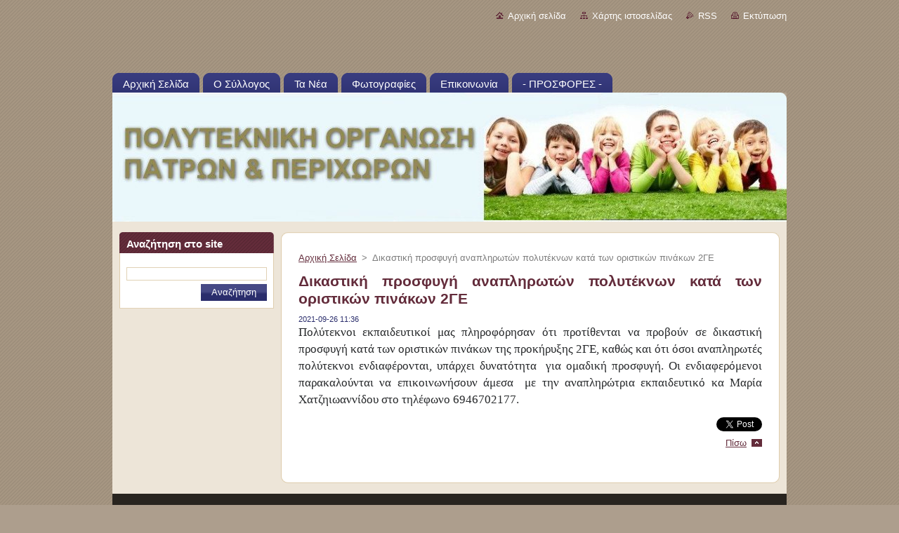

--- FILE ---
content_type: text/html; charset=UTF-8
request_url: https://www.popp.gr/news/dikastiki-prosfygi-anapliroton-polyteknon-kata-ton-oristikon-pinakon-2ge/
body_size: 5843
content:
<!--[if lte IE 9]><!DOCTYPE HTML PUBLIC "-//W3C//DTD HTML 4.01 Transitional//EN" "https://www.w3.org/TR/html4/loose.dtd"><![endif]-->
<!DOCTYPE html>
<!--[if IE]><html class="ie" lang="el"><![endif]-->
<!--[if gt IE 9]><!--> 
<html lang="el">
<!--<![endif]-->
  <head>
    <!--[if lt IE 8]><meta http-equiv="X-UA-Compatible" content="IE=EmulateIE7"><![endif]--><!--[if IE 8]><meta http-equiv="X-UA-Compatible" content="IE=EmulateIE8"><![endif]--><!--[if IE 9]><meta http-equiv="X-UA-Compatible" content="IE=EmulateIE9"><![endif]-->
    <base href="https://www.popp.gr/">
  <meta charset="utf-8">
  <meta name="description" content="">
  <meta name="keywords" content="">
  <meta name="generator" content="Webnode">
  <meta name="apple-mobile-web-app-capable" content="yes">
  <meta name="apple-mobile-web-app-status-bar-style" content="black">
  <meta name="format-detection" content="telephone=no">
    <link rel="icon" type="image/svg+xml" href="/favicon.svg" sizes="any">  <link rel="icon" type="image/svg+xml" href="/favicon16.svg" sizes="16x16">  <link rel="icon" href="/favicon.ico"><link rel="canonical" href="https://www.popp.gr/news/dikastiki-prosfygi-anapliroton-polyteknon-kata-ton-oristikon-pinakon-2ge/">
<script type="text/javascript">(function(i,s,o,g,r,a,m){i['GoogleAnalyticsObject']=r;i[r]=i[r]||function(){
			(i[r].q=i[r].q||[]).push(arguments)},i[r].l=1*new Date();a=s.createElement(o),
			m=s.getElementsByTagName(o)[0];a.async=1;a.src=g;m.parentNode.insertBefore(a,m)
			})(window,document,'script','//www.google-analytics.com/analytics.js','ga');ga('create', 'UA-797705-6', 'auto',{"name":"wnd_header"});ga('wnd_header.set', 'dimension1', 'W1');ga('wnd_header.set', 'anonymizeIp', true);ga('wnd_header.send', 'pageview');var pageTrackerAllTrackEvent=function(category,action,opt_label,opt_value){ga('send', 'event', category, action, opt_label, opt_value)};</script>
  <link rel="alternate" type="application/rss+xml" href="https://popp.gr/rss/all.xml" title="">
<!--[if lte IE 9]><style type="text/css">.cke_skin_webnode iframe {vertical-align: baseline !important;}</style><![endif]-->
    <title>Δικαστική προσφυγή αναπληρωτών πολυτέκνων κατά των οριστικών πινάκων 2ΓΕ  ::   Πολυτεκνική Οργάνωση Πατρών και Περιχώρων</title>
    <meta name="robots" content="index, follow">
    <meta name="googlebot" content="index, follow">   
    <link href="https://d11bh4d8fhuq47.cloudfront.net/_system/skins/v9/50000932/css/style.css" rel="stylesheet" type="text/css" media="screen,projection,handheld,tv">
    <link href="https://d11bh4d8fhuq47.cloudfront.net/_system/skins/v9/50000932/css/print.css" rel="stylesheet" type="text/css" media="print">
    <script type="text/javascript" src="https://d11bh4d8fhuq47.cloudfront.net/_system/skins/v9/50000932/js/functions.js">
    </script>
  
				<script type="text/javascript">
				/* <![CDATA[ */
					
					if (typeof(RS_CFG) == 'undefined') RS_CFG = new Array();
					RS_CFG['staticServers'] = new Array('https://d11bh4d8fhuq47.cloudfront.net/');
					RS_CFG['skinServers'] = new Array('https://d11bh4d8fhuq47.cloudfront.net/');
					RS_CFG['filesPath'] = 'https://www.popp.gr/_files/';
					RS_CFG['filesAWSS3Path'] = 'https://e7a22779e0.clvaw-cdnwnd.com/341d848cbcf4a4e56686cb9a54f4eefc/';
					RS_CFG['lbClose'] = 'Κλείσιμο';
					RS_CFG['skin'] = 'default';
					if (!RS_CFG['labels']) RS_CFG['labels'] = new Array();
					RS_CFG['systemName'] = 'Webnode';
						
					RS_CFG['responsiveLayout'] = 0;
					RS_CFG['mobileDevice'] = 0;
					RS_CFG['labels']['copyPasteSource'] = 'Διαβάστε  περισσότερα:';
					
				/* ]]> */
				</script><script type="text/javascript" src="https://d11bh4d8fhuq47.cloudfront.net/_system/client/js/compressed/frontend.package.1-3-108.js?ph=e7a22779e0"></script><style type="text/css"></style></head>  
  <body>  
    <div id="body_bg">      
      <div id="site">      
        <div id="site_top">       
          <div id="nonFooter">
          
          
  <!-- HEADER_LINK -->             
  <div id="header_link">         
  
                   <div class="lang">               
                     <div id="languageSelect"></div>			            
                   </div>
  
      <!-- LINK -->
      <ul class="link">                             
      <li class="homepage"><a href="home/" 
      title="Μεταβείτε στην αρχική σελίδα">
      Αρχική σελίδα</a></li>            
      <li class="sitemap"><a href="/sitemap/" 
      title="Πηγαίνετε στον χάρτη ιστοσελίδας.">
      Χάρτης ιστοσελίδας</a></li>
      <li class="rss"><a href="/rss/" 
      title="RSS Feeds">RSS      </a></li>
      <li class="print"><a href="#" onclick="window.print(); return false;" 
      title="Εκτύπωση σελίδας">Εκτύπωση      </a></li>
      </ul>
      <!-- / LINK -->
  </div>
  <!-- / HEADER_LINK -->     

          
      <!-- LOGOZONE -->  
      <div id="logozone">               
        <div id="logo"><a href="home/" title="Μεταβείτε στην αρχική σελίδα"><span id="rbcSystemIdentifierLogo" style="visibility: hidden;">  Πολυτεκνική Οργάνωση Πατρών και Περιχώρων</span></a></div>     
      </div>   
      <!-- / LOGOZONE -->
            
            
      <!-- MENU --> 
      <div id="menuzone"> 
        


		  <div class="box">	
        <div class="box_content">

		<ul class="menu">
	<li class="first">
  
      <a href="/home/">
      <span>
      <span>
      Αρχική Σελίδα
      </span>
      </span>
      
  </a>
  
  </li>
	<li>
  
      <a href="/%cf%83%cf%87%ce%b5%cf%84%ce%b9%ce%ba%ce%ac-%ce%bc%ce%b5-%ce%b5%ce%bc%ce%ac%cf%82/">
      <span>
      <span>
      Ο Σύλλογος
      </span>
      </span>
      
  </a>
  
  </li>
	<li>
  
      <a href="/%ce%bd%ce%ad%ce%b1/">
      <span>
      <span>
      Τα Νέα
      </span>
      </span>
      
  </a>
  
  </li>
	<li>
  
      <a href="/%cf%86%cf%89%cf%84%ce%bf%ce%b3%cf%81%ce%b1%cf%86%ce%af%ce%b5%cf%82/">
      <span>
      <span>
      Φωτογραφίες
      </span>
      </span>
      
  </a>
  
  </li>
	<li>
  
      <a href="/%ce%b5%cf%80%ce%b9%ce%ba%ce%bf%ce%b9%ce%bd%cf%89%ce%bd%ce%af%ce%b1/">
      <span>
      <span>
      Επικοινωνία
      </span>
      </span>
      
  </a>
  
  </li>
	<li class="last">
  
      <a href="/prosfores/">
      <span>
      <span>
      - ΠΡΟΣΦΟΡΕΣ -
      </span>
      </span>
      
  </a>
  
  </li>
</ul>

        </div>
			</div>

					    
      </div><!-- /menuzone --> 
      <!-- /MENU -->
            
          
      <!-- HEADER -->          
      <div id="header">  
        <div id="header_box">
          <div class="illustration">       
                  <p id="moto"><span id="rbcCompanySlogan" class="rbcNoStyleSpan"></span></p>
                <img src="https://e7a22779e0.clvaw-cdnwnd.com/341d848cbcf4a4e56686cb9a54f4eefc/200001521-6ce0a6ce0c/banner.jpg?ph=e7a22779e0" width="960" height="184" alt="">                <span class="masque"><!-- masque --></span>
          </div><!-- /illustration -->
        </div><!-- /header_box -->  
      </div><!-- /header -->            
      <!-- /HEADER -->
 
                    
             
<!-- MAIN -->
<div id="main"> 
                                         
      <!-- SIDEBAR -->
      <div id="sidebar">              
        <div id="sidebar_content">
                
          			
                  
          

		  <div class="box">            
        <div class="box_title"><h2>Αναζήτηση στο site</h2></div>            
        <div class="box_content">

		<form action="/search/" method="get" id="fulltextSearch">
		
		    <label for="fulltextSearchText" class="hidden">Αναζήτηση στο site</label>
      	<input type="text" id="fulltextSearchText" name="text"><br />
      	<span><input class="submit" type="submit" value="Αναζήτηση"></span>
				<div class="cleaner"><!-- / --></div>

		</form>

		    </div>
      </div>

		 
                  
          			          
          
                  
            
    
        </div>            
      </div>
      <!-- /SIDEBAR -->
            
              
              
                            
     <div id="mainContent_top">
      <div id="mainContent_bottom">                    
       <div id="mainContent">

          <!-- NAVIGATOR -->
          <div id="pageNavigator" class="rbcContentBlock">        <div class="navigator">                       <a class="navFirstPage" href="/home/">Αρχική Σελίδα</a>      <span><span> &gt; </span></span>          <span id="navCurrentPage">Δικαστική προσφυγή αναπληρωτών πολυτέκνων κατά των οριστικών πινάκων 2ΓΕ </span>               </div>              <div class="cleaner"><!-- / --></div>        </div>          <!-- /NAVIGATOR -->       
              
          <!-- CONTENT -->
          <div id="content">
                
                  

		
		
		  <div class="box">
        <div class="box_title"><h1>Δικαστική προσφυγή αναπληρωτών πολυτέκνων κατά των οριστικών πινάκων 2ΓΕ </h1></div>
        <div class="box_content">
		      					 
          <div class="articleDetail"> 
         
            <ins>2021-09-26 11:36</ins>    
            									
            <p><span style="color: rgb(38, 40, 42); font-family: &quot;Palatino Linotype&quot;, serif; font-size: 17.3333px; text-align: justify;">Πολύτεκνοι εκπαιδευτικοί μας πληροφόρησαν ότι προτίθενται να προβούν σε δικαστική προσφυγή κατά των οριστικών πινάκων της προκήρυξης 2ΓΕ, καθώς και ότι όσοι αναπληρωτές πολύτεκνοι ενδιαφέρονται, υπάρχει δυνατότητα&nbsp; για ομαδική προσφυγή. Οι ενδιαφερόμενοι παρακαλούνται να επικοινωνήσουν άμεσα&nbsp; με την αναπληρώτρια εκπαιδευτικό κα Μαρία Χατζηιωαννίδου στο τηλέφωνο 6946702177.</span></p>
      								      		
            					
            <div class="cleaner"><!-- / --></div>
            
            
            					
            <div class="cleaner"><!-- / --></div>
            
            <div class="rbcBookmarks"><div id="rbcBookmarks200001332"></div></div>
		<script type="text/javascript">
			/* <![CDATA[ */
			Event.observe(window, 'load', function(){
				var bookmarks = '<div style=\"float:left;\"><div style=\"float:left;\"><iframe src=\"//www.facebook.com/plugins/like.php?href=https://www.popp.gr/news/dikastiki-prosfygi-anapliroton-polyteknon-kata-ton-oristikon-pinakon-2ge/&amp;send=false&amp;layout=button_count&amp;width=155&amp;show_faces=false&amp;action=like&amp;colorscheme=light&amp;font&amp;height=21&amp;appId=397846014145828&amp;locale=el_GR\" scrolling=\"no\" frameborder=\"0\" style=\"border:none; overflow:hidden; width:155px; height:21px; position:relative; top:1px;\" allowtransparency=\"true\"></iframe></div><div style=\"float:left;\"><a href=\"https://twitter.com/share\" class=\"twitter-share-button\" data-count=\"horizontal\" data-via=\"webnode\" data-lang=\"en\">Tweet</a></div><script type=\"text/javascript\">(function() {var po = document.createElement(\'script\'); po.type = \'text/javascript\'; po.async = true;po.src = \'//platform.twitter.com/widgets.js\';var s = document.getElementsByTagName(\'script\')[0]; s.parentNode.insertBefore(po, s);})();'+'<'+'/scr'+'ipt></div> <div class=\"addthis_toolbox addthis_default_style\" style=\"float:left;\"><a class=\"addthis_counter addthis_pill_style\"></a></div> <script type=\"text/javascript\">(function() {var po = document.createElement(\'script\'); po.type = \'text/javascript\'; po.async = true;po.src = \'https://s7.addthis.com/js/250/addthis_widget.js#pubid=webnode\';var s = document.getElementsByTagName(\'script\')[0]; s.parentNode.insertBefore(po, s);})();'+'<'+'/scr'+'ipt><div style=\"clear:both;\"></div>';
				$('rbcBookmarks200001332').innerHTML = bookmarks;
				bookmarks.evalScripts();
			});
			/* ]]> */
		</script>
		      
                      
            <div class="cleaner"><!-- / --></div>  			
            
            <div class="back"><a href="archive/news/">Πίσω</a></div>
                    
          </div>
          
        </div>
      </div>
      
			
		
		  <div class="cleaner"><!-- / --></div>

		                
          </div>
          <!-- /CONTENT -->
                
       </div><!-- /mainContent -->
      </div><!-- /mainContent_bottom -->
     </div><!-- /mainContent_top -->
                            
              <hr class="cleaner">            
</div>
<!-- /MAIN -->

    
 
    
        
</div><!-- /nonFooter -->
 
 
        <!-- FOOTER -->
        <div id="footer">
           <div id="footerRight">
                <p>
                  <span class="sitemap">
                  <a href="/sitemap/" 
                  title="Πηγαίνετε στον χάρτη ιστοσελίδας.">
                  Χάρτης ιστοσελίδας</a></span>
                  <span class="print">
                  <a href="#" onclick="window.print(); return false;" 
                  title="Εκτύπωση σελίδας">
                  Εκτύπωση</a></span>    
                  <span class="rss"><a href="/rss/" 
                  title="RSS Feeds">
                  RSS</a></span>
                </p>
          </div>  
          <div id="footerLeft">
                  <p class="footerText"><span id="rbcFooterText" class="rbcNoStyleSpan">© 2025 Όλα τα δικαιώματα κατοχυρωμένα</span></p>
                  <p class="signature"><span class="rbcSignatureText">Υλοποιήθηκε από <a href="https://www.webnode.gr?utm_source=brand&amp;utm_medium=footer&amp;utm_campaign=premium" rel="nofollow" >Webnode</a></span></p>
          </div>                
      </div>
      <!-- FOOTER --> 
              

          
  </div><!-- /site_top -->
 </div><!-- /site -->    
</div><!-- /body_bg -->
  
  
    <script type="text/javascript">
		/* <![CDATA[ */

			RubicusFrontendIns.addObserver
			({

				onContentChange: function ()
        {
          RubicusFrontendIns.faqInit('faq', 'answerBlock');
        },

				onStartSlideshow: function()
				{
					$('slideshowControl').innerHTML	= '<span>Παύση<'+'/span>';
					$('slideshowControl').title			= 'Παύση επίδειξης διαφανειών';
					$('slideshowControl').onclick		= RubicusFrontendIns.stopSlideshow.bind(RubicusFrontendIns);
				},

				onStopSlideshow: function()
				{
					$('slideshowControl').innerHTML	= '<span>Επίδειξη διαφανειών<'+'/span>';
					$('slideshowControl').title			= 'Ξεκινά την επίδειξη διαφανειών';
					$('slideshowControl').onclick		= RubicusFrontendIns.startSlideshow.bind(RubicusFrontendIns);
				},

				onShowImage: function()
				{
					if (RubicusFrontendIns.isSlideshowMode())
					{
						$('slideshowControl').innerHTML	= '<span>Παύση<'+'/span>';
						$('slideshowControl').title			= 'Παύση επίδειξης διαφανειών';
						$('slideshowControl').onclick		= RubicusFrontendIns.stopSlideshow.bind(RubicusFrontendIns);
					}
				}

			 });

			  RubicusFrontendIns.faqInit('faq', 'answerBlock');

			  RubicusFrontendIns.addFileToPreload('https://d11bh4d8fhuq47.cloudfront.net/_system/skins/v9/50000932/img/loading.gif');
			  RubicusFrontendIns.addFileToPreload('https://d11bh4d8fhuq47.cloudfront.net/_system/skins/v9/50000932/img/faq_hover.gif');
			  
  		/* ]]> */
  	 </script>
  
  <div id="rbcFooterHtml"></div><script type="text/javascript">var keenTrackerCmsTrackEvent=function(id){if(typeof _jsTracker=="undefined" || !_jsTracker){return false;};try{var name=_keenEvents[id];var keenEvent={user:{u:_keenData.u,p:_keenData.p,lc:_keenData.lc,t:_keenData.t},action:{identifier:id,name:name,category:'cms',platform:'WND1',version:'2.1.157'},browser:{url:location.href,ua:navigator.userAgent,referer_url:document.referrer,resolution:screen.width+'x'+screen.height,ip:'3.23.126.121'}};_jsTracker.jsonpSubmit('PROD',keenEvent,function(err,res){});}catch(err){console.log(err)};};</script></body>
</html>
